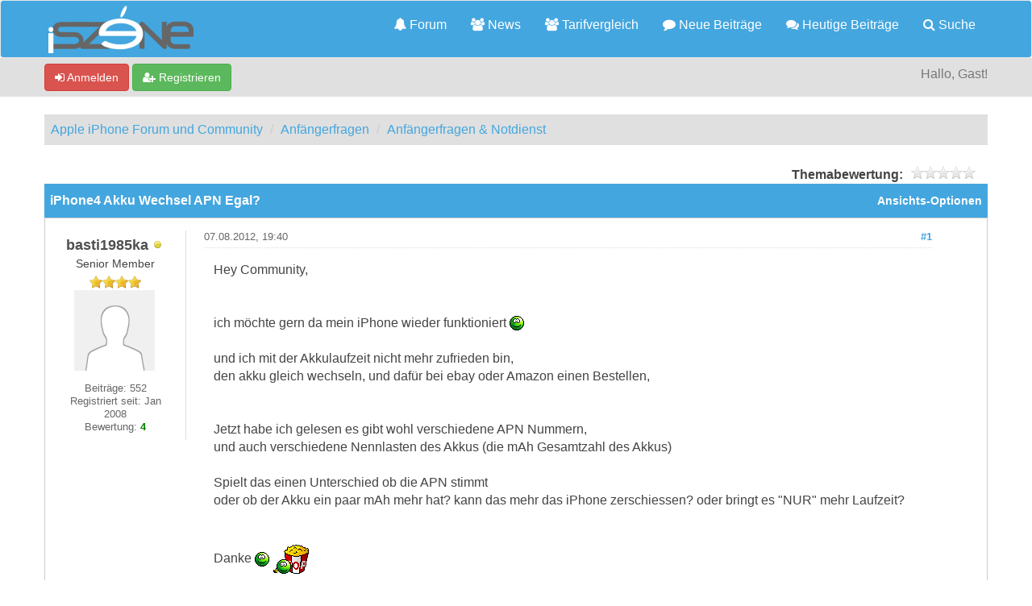

--- FILE ---
content_type: text/html; charset=UTF-8
request_url: https://iszene.com/thread-146144.html
body_size: 10916
content:
<!DOCTYPE html>
<html xml:lang="de" lang="de" xmlns="http://www.w3.org/1999/xhtml">
<head>
<title>iPhone4 Akku Wechsel APN Egal?</title>

<!-- Google Tag Manager -->
<script>(function(w,d,s,l,i){w[l]=w[l]||[];w[l].push({'gtm.start':
new Date().getTime(),event:'gtm.js'});var f=d.getElementsByTagName(s)[0],
j=d.createElement(s),dl=l!='dataLayer'?'&l='+l:'';j.async=true;j.src=
'https://www.googletagmanager.com/gtm.js?id='+i+dl;f.parentNode.insertBefore(j,f);
})(window,document,'script','dataLayer','GTM-MCNBT5P');</script>
<!-- End Google Tag Manager -->

<link rel="alternate" type="application/rss+xml" title="Letzte Themen (RSS 2.0)" href="https://iszene.com/syndication.php" />
<link rel="alternate" type="application/atom+xml" title="Letzte Themen (Atom 1.0)" href="https://iszene.com/syndication.php?type=atom1.0" />
<link rel="shortcut icon" href="/favicon.ico" />
<meta http-equiv="Content-Type" content="text/html; charset=UTF-8" />
<meta name="viewport" content="width=device-width, initial-scale=1" />


<meta name="visitor" content="yes">


<script type="text/javascript" src="https://iszene.com/jscripts/jquery.js?ver=1821"></script>
<script type="text/javascript" src="https://maxcdn.bootstrapcdn.com/bootstrap/3.3.7/js/bootstrap.min.js"></script>
<script type="text/javascript" src="https://iszene.com/jscripts/jquery.plugins.min.js?ver=1821"></script>
<script type="text/javascript" src="https://iszene.com/jscripts/general.js?ver=1821"></script>
<script type="text/javascript" src="https://iszene.com/jscripts/iscripts.js"></script> 

<link rel="stylesheet" href="https://maxcdn.bootstrapcdn.com/bootstrap/3.3.7/css/bootstrap.min.css" />
<link rel="stylesheet" href="https://maxcdn.bootstrapcdn.com/font-awesome/4.7.0/css/font-awesome.min.css" />

<link type="text/css" rel="stylesheet" href="https://iszene.com/cache/themes/theme79/global.min.css" />
<link type="text/css" rel="stylesheet" href="https://iszene.com/cache/themes/theme76/css3.min.css" />
<link type="text/css" rel="stylesheet" href="https://iszene.com/cache/themes/theme79/responsive.min.css" />
<link type="text/css" rel="stylesheet" href="https://iszene.com/cache/themes/theme76/star_ratings.min.css" />
<link type="text/css" rel="stylesheet" href="https://iszene.com/cache/themes/theme76/showthread.min.css" />
<link type="text/css" rel="stylesheet" href="https://iszene.com/cache/themes/theme79/iszene.min.css" />




<script type="text/javascript">
jQuery(document).on('click', '.panel-heading span.clickable', function(e){
    var jQuerythis = jQuery(this);
	if(!jQuerythis.hasClass('panel-collapsed')) {
		jQuerythis.parents('.panel').find('.panel-body').slideUp();
		jQuerythis.addClass('panel-collapsed');
		jQuerythis.find('i').removeClass('glyphicon-chevron-up').addClass('glyphicon-chevron-down');
	} else {
		jQuerythis.parents('.panel').find('.panel-body').slideDown();
		jQuerythis.removeClass('panel-collapsed');
		jQuerythis.find('i').removeClass('glyphicon-chevron-down').addClass('glyphicon-chevron-up');
	}
})
</script>




<script type="text/javascript">
	lang.unknown_error = "Ein unbekannter Fehler ist aufgetreten.";

	lang.select2_match = "Ein Ergebnis wurde gefunden, drücke die Eingabetaste um es auszuwählen.";
	lang.select2_matches = "{1} Ergebnisse wurden gefunden, benutze die Pfeiltasten zum Navigieren.";
	lang.select2_nomatches = "Keine Ergebnisse gefunden";
	lang.select2_inputtooshort_single = "Bitte gib ein oder mehrere Zeichen ein";
	lang.select2_inputtooshort_plural = "Bitte gib {1} oder mehr Zeichen ein";
	lang.select2_inputtoolong_single = "Bitte lösche ein Zeichen";
	lang.select2_inputtoolong_plural = "Bitte lösche {1} Zeichen";
	lang.select2_selectiontoobig_single = "Du kannst nur einen Eintrag auswählen";
	lang.select2_selectiontoobig_plural = "Du kannst nur {1} Einträge auswählen";
	lang.select2_loadmore = "Lade weitere Ergebnisse&hellip;";
	lang.select2_searching = "Suche&hellip;";
	
	var templates = {
		modal: '<div class=\"modal\">\
	<div style=\"overflow-y: auto; max-height: 400px;\">\
		<table border=\"0\" cellspacing=\"0\" cellpadding=\"5\" class=\"tborder\">\
			<tr>\
				<td class=\"thead\" colspan=\"2\"><strong>__message__</strong></td>\
			</tr>\
			<tr>\
				<td colspan=\"2\" class=\"trow1\">\
				<div style=\"text-align: center\" class=\"modal_buttons\">__buttons__</div></td>\
			</tr>\
		</table>\
	</div>\
</div>',
		modal_button: '<input type=\"submit\" class=\"button\" value=\"__title__\"/>&nbsp;'
	};
	
	var cookieSecureFlag = "0";
	var cookieDomain = ".iszene.com";
	var cookiePath = "/";
	var cookiePrefix = "";
	var deleteevent_confirm = "Möchtest Du dieses Ereignis wirklich löschen?";
	var removeattach_confirm = "Möchtest du die ausgewählten Anhänge wirklich löschen?";
	var loading_text = 'Lade.<br />Bitte warten&hellip;';
	var saving_changes = 'Änderungen werden gespeichert&hellip;';
	var use_xmlhttprequest = "1";
	var my_post_key = "4c804336279cd547774c1e3ed72e00da";
	var rootpath = "https://iszene.com";
	var imagepath = "https://iszene.com/images";
  	var yes_confirm = "Ja";
	var no_confirm = "Nein";
	var MyBBEditor = null;
	var spinner_image = "https://iszene.com/images/spinner.gif";
	var spinner = "<img src='" + spinner_image +"' alt='' />";
	var modal_zindex = 9999;
</script>

<script>
<!--
	var quickdelete_confirm = "Möchtest du diesen Beitrag wirklich löschen?";
	var quickrestore_confirm = "Möchtest du diesen Beitrag wirklich wiederherstellen?";
	var allowEditReason = "0";
	lang.save_changes = "Änderungen speichern";
	lang.cancel_edit = "Bearbeitung abbrechen";
	lang.quick_edit_update_error = "Beim Bearbeiten des Beitrags ist es zu einem Fehler gekommen:";
	lang.quick_reply_post_error = "Beim Absenden des Beitrags ist es zu einem Fehler gekommen:";
	lang.quick_delete_error = "Beim Löschen des Beitrags ist es zu einem Fehler gekommen:";
	lang.quick_delete_success = "Der Beitrag wurde erfolgreich gelöscht.";
	lang.quick_delete_thread_success = "Das Thema wurde erfolgreich gelöscht.";
	lang.quick_restore_error = "Beim Wiederherstellen des Beitrags ist es zu einem Fehler gekommen:";
	lang.quick_restore_success = "Der Beitrag wurde erfolgreich wiederhergestellt.";
	lang.editreason = "Bearbeitungsgrund";
// -->
</script>
<!-- jeditable (jquery) -->
<script src="https://iszene.com/jscripts/report.js?ver=1820"></script>
<script src="https://iszene.com/jscripts/jeditable/jeditable.min.js"></script>
<script src="https://iszene.com/jscripts/thread.js?ver=1822"></script>
<meta name="description" content="Hey Community, ich möchte gern da mein iPhone wieder funktioniert und ich mit der Akkulaufzeit nicht mehr zufrieden bin, den akku gleich wechseln, und" />
</head>
<body>
	
<!-- Google Tag Manager (noscript) -->
<noscript><iframe src="https://www.googletagmanager.com/ns.html?id=GTM-MCNBT5P"
height="0" width="0" style="display:none;visibility:hidden"></iframe></noscript>
<!-- End Google Tag Manager (noscript) -->

<header>
<div class="navbar navbar-default">
     <div class="container">
          <div class="navbar-header">
               <button type="button" class="navbar-toggle" data-toggle="collapse" data-target=".navbar-ex1-collapse" aria-label="">
               <span class="icon-bar"></span>
               <span class="icon-bar"></span>
               <span class="icon-bar"></span> 
               </button>
			  
			  <div class="navbar-header scaleimages">
				  <a class="" href="https://iszene.com/"><img src="/logo-lowres.png" /></a>
			  
			  </div>
          </div>
          <div class="collapse navbar-collapse navbar-ex1-collapse">
			  <ul class="nav navbar-nav navbar-right">
				  <li id="nav-portal"><a href="https://iszene.com/"><i class="fa fa-bell"></i> Forum</a></li>
               <li id="nav-forums"><a href="https://iszene.com/news/"><i class="fa fa-group"></i> News</a></li>
				  <li id="nav-forums"><a href="https://iszene.com/tarifvergleich.php"><i class="fa fa-group"></i> Tarifvergleich</a></li>
				<li><a href="https://iszene.com/search.php?action=getnew" title="Neue Beiträge ansehen"><i class="fa fa-comment"></i> Neue Beiträge</a></li>
            	<li><a href="https://iszene.com/search.php?action=getdaily" title="Heutige Beiträge ansehen"><i class="fa fa-comments"></i> Heutige Beiträge</a></li>
               <li id="nav-search"><a href="https://iszene.com/search.php"><i class="fa fa-search"></i> Suche</a></li>
				  
<!--<li class="dropdown">
          <a href="#" class="dropdown-toggle" data-toggle="dropdown" role="button" aria-expanded="false"><i class="fa fa-cubes"></i>  <span class="caret"></span></a>
          <ul class="dropdown-menu" role="menu">
			  <li id="nav-help"><a href="https://iszene.com/misc.php?action=help"><i class="fa fa-life-bouy"></i> Hilfe</a></li>
			  <li class="divider"></li>
			  <li id="nav-calendar"><a href="https://iszene.com/calendar.php"><i class="fa fa-calendar"></i> Kalender</a></li>
          </ul>
</li>--> 
</ul>
  
          </div>
     </div>
</div>
</header>


<div id="container">
	<a name="top" id="top"></a>
		<div id="header">
			<div id="panel">
				<div class="upper">
					<div class="container">

						
<span><a href="https://iszene.com/member.php?action=login" onclick="$('#quick_login').modal({ fadeDuration: 250, keepelement: true }); return false;" class="login btn btn-danger" style="color: #fff;"><i class="fa fa-sign-in"></i> Anmelden</a> <a href="https://iszene.com/member.php?action=register" class="register btn btn-success" style="color: #fff;"><i class="fa fa-user-plus"></i> Registrieren</a></span>

<span class="float_right hidden-xs">Hallo, Gast!</span>

<br class="clearfix" />
	

				<div class="modal" id="quick_login" style="display: none;">
					<form method="post" action="https://iszene.com/member.php">
						<input name="my_post_key" type="hidden" value="4c804336279cd547774c1e3ed72e00da" />
						<input name="action" type="hidden" value="do_login" />
						<input name="url" type="hidden" value="" />
						<input name="quick_login" type="hidden" value="1" />
						<table width="100%" cellspacing="0" cellpadding="0" border="0" class="tborder">
							<tr>
								<td class="thead" colspan="2"><strong>Login</strong></td>
							</tr>
							<tr>
								<td class="trow1" width="25%"><strong>Benutzername:</strong></td>
								<td class="trow1"><input name="quick_username" id="quick_login_username" type="text" value="" class="textbox initial_focus" /></td>
							</tr>
							<tr>
								<td class="trow2"><strong>Passwort:</strong></td>
								<td class="trow2">
									<input name="quick_password" id="quick_login_password" type="password" value="" class="textbox" /> <a href="https://iszene.com/member.php?action=lostpw" class="lost_password">Passwort vergessen?</a>
								</td>
							</tr>
							<tr>
								<td class="trow1">&nbsp;</td>
								<td class="trow1 remember_me">
									<input name="quick_remember" id="quick_login_remember" type="checkbox" value="yes" class="checkbox" checked="checked" />
									<label for="quick_login_remember">Merken</label>
								</td>
							</tr>
							<tr>
								<td class="trow2" colspan="2">
									<div align="center"><input name="submit" type="submit" class="button" value="Login" /></div>
								</td>
							</tr>
						</table>
					</form>
				</div>
				<script type="text/javascript">
					$("#quick_login input[name='url']").val($(location).attr('href'));
				</script>

					
					</div>
				</div>
			</div>
		</div>
</div>
<div id="menu">
    		<a href="https://iszene.com/search.php?action=getnew">Neue</a>
       		<a href="https://iszene.com/search.php?action=getdaily&days=10">Letzten</a>
       		<a href="https://iszene.com/news/">News</a>
			<a href="https://iszene.com/search.php">Suche</a>
	</div>
</div>

               
				   
                <main class="container">
				<br />
                 
<ol class="breadcrumb container">
<li><a href="https://iszene.com/index.php">Apple iPhone Forum und Community</a></li>

<li><a href="forum-51.html">Anfängerfragen</a></li>

<li><a href="forum-50-page-6.html">Anfängerfragen &amp; Notdienst</a></li>


</ol>

				
				
				
				<!---->
				
				
				<!-- BAM -->

<style>
	.bam_announcement.yellow {
		background: #FFF6BF;
		border: 1px solid #FFD324;
	}

	.bam_announcement.green {
		background: #D6ECA6;
		border: 1px solid #8DC93E;
	}

	.bam_announcement.blue {
		background: #ADCBE7;
		border: 1px solid #0F5C8E;
	}

	.bam_announcement.red {
		background: #FBE3E4;
		border: 1px solid #A5161A;
	}

	.bam_announcement {
		-moz-border-radius: 5px;
		-webkit-border-radius: 5px;
		border-radius: 5px; 
		text-align: center;
		margin: 10px auto;
		padding: 8px 12px;
		background: #EBEBEB;
		color: #000000;
		border: 1px solid #ADADAD;
	}

	.bam_date {
		color: #636161;
		font-size: 0.78em;
		margin-left: 6px;
	}	

	/* Insert Custom CSS Here */
</style>
<div class="bam_announcements"></div>
<!-- /BAM -->

	
	
	<div class="float_left">
		
	</div>
	<div class="float_right">
		
	</div>
	
<div style="margin-top: 6px; padding-right: 10px;" class="float_right">
		<script type="text/javascript">
		<!--
			lang.ratings_update_error = "";
		// -->
		</script>
		<script type="text/javascript" src="https://iszene.com/jscripts/rating.js?ver=1821"></script>
		<div class="inline_rating">
			<strong class="float_left" style="padding-right: 10px;">Themabewertung:</strong>
			<ul class="star_rating star_rating_notrated" id="rating_thread_146144">
				<li style="width: 0%" class="current_rating" id="current_rating_146144">0 Bewertung(en) - 0 im Durchschnitt</li>
				<li><a class="one_star" title="1 Stern von 5" href="./ratethread.php?tid=146144&amp;rating=1&amp;my_post_key=4c804336279cd547774c1e3ed72e00da">1</a></li>
				<li><a class="two_stars" title="2 Sterne von 5" href="./ratethread.php?tid=146144&amp;rating=2&amp;my_post_key=4c804336279cd547774c1e3ed72e00da">2</a></li>
				<li><a class="three_stars" title="3 Sterne von 5" href="./ratethread.php?tid=146144&amp;rating=3&amp;my_post_key=4c804336279cd547774c1e3ed72e00da">3</a></li>
				<li><a class="four_stars" title="4 Sterne von 5" href="./ratethread.php?tid=146144&amp;rating=4&amp;my_post_key=4c804336279cd547774c1e3ed72e00da">4</a></li>
				<li><a class="five_stars" title="5 Sterne von 5" href="./ratethread.php?tid=146144&amp;rating=5&amp;my_post_key=4c804336279cd547774c1e3ed72e00da">5</a></li>
			</ul>
		</div>
</div>
<br class="clear" />
	<div class="tborder tfixed clear">
		<div class="thead">
				<div class="float_right">
					<span class="smalltext"><a href="javascript:void(0)" id="thread_modes">Ansichts-Optionen</a></span>
				</div>
				
					iPhone4 Akku Wechsel APN Egal?
			</div>
	</div>
<div id="posts_container">
	<div id="posts">
		

<a id="pid1499875"></a>
<div class="post classic " style="" id="post_1499875">
<div class="post_author scaleimages">
	<div class="author_information">
			<strong><span class="largetext"><a href="https://iszene.com/user-4802.html"><span style="color: #4F4F4F;">basti1985ka</span></a></span></strong> 
<span class="online_status status_offline" title="Offline"></span>
<br />
			<span class="smalltext">
				Senior Member<br />
				<span class="postbit_userstars"><img src="images/iszene/star.gif" alt="*" /><img src="images/iszene/star.gif" alt="*" /><img src="images/iszene/star.gif" alt="*" /><img src="images/iszene/star.gif" alt="*" /><br /></span>
				
			</span>
	</div>
	
<div class="postbit_avatar author_avatar"><a href="user-4802.html"><img src="https://iszene.com/images/default_avatar.png" alt="" width="100" height="100" /></a></div>

	<div class="author_statistics">
		
	Beiträge: 552<br />
	Registriert seit: Jan 2008
	
<br />Bewertung: 
<a href="reputation.php?uid=4802"><strong class="reputation_positive">4</strong></a>

<br />

	</div>
</div>
<div class="post_content">
	<div class="post_head">
		
<div class="float_right" style="vertical-align: top">
<strong><a href="thread-146144-post-1499875.html#pid1499875" title="iPhone4 Akku Wechsel APN Egal?">#1</a></strong>

</div>

		
		<h1 aria-label="Beitrag 1 von basti1985ka" style="display:inline;font-size:9px;"><!-- helps navigation for screen readers --></h1>
		<span class="post_date">07.08.2012, 19:40 <span class="post_edit" id="edited_by_1499875"></span></span>
	
	</div>
	<div class="post_body scaleimages" id="pid_1499875">
		Hey Community,<br />
<br />
<br />
ich möchte gern da mein iPhone wieder funktioniert <img src="https://iszene.com/images/smilies/smilenew.gif" alt="Smiley" title="Smiley" class="smilie smilie_76" /><br />
<br />
und ich mit der Akkulaufzeit nicht mehr zufrieden bin,<br />
den akku gleich wechseln, und dafür bei ebay oder Amazon einen Bestellen,<br />
<br />
<br />
Jetzt habe ich gelesen es gibt wohl verschiedene APN Nummern,<br />
und auch verschiedene Nennlasten des Akkus  (die mAh Gesamtzahl des Akkus)<br />
<br />
Spielt das einen Unterschied ob die APN stimmt<br />
oder ob der Akku ein paar mAh mehr hat? kann das mehr das iPhone zerschiessen? oder bringt es "NUR" mehr Laufzeit?<br />
<br />
<br />
Danke <img src="https://iszene.com/images/smilies/smilenew.gif" alt="Smiley" title="Smiley" class="smilie smilie_76" /> <img src="https://iszene.com/images/smilies/popcorn.gif" alt="Popcorn" title="Popcorn" class="smilie smilie_24" />
	</div>
	
	
	<div class="post_meta" id="post_meta_1499875">
		
	</div>
</div>
<div class="post_controls">
	<div class="postbit_buttons author_buttons float_left">
		
<a href="search.php?action=finduser&amp;uid=4802" title="Alle Beiträge dieses Benutzers finden" class="postbit_find"><span>Suchen</span></a>

	</div>
	<div class="postbit_buttons post_management_buttons float_right" style="float: right;">
		<a class="postbit_at postbit_mirage" id="button0" href="javascript:quickinsert('quick_reply_form','[URL=//iszene.com/thread-146144-post-1499875.html#pid1499875]@basti1985ka[/URL] ', '');"><span></span></a>
		
<a href="newreply.php?tid=146144&amp;replyto=1499875" title="Diese Nachricht in einer Antwort zitieren" class="postbit_quote postbit_mirage"><span>Zitieren</span></a>

	</div>
</div>
</div>


<a id="pid1499877"></a>
<div class="post classic " style="" id="post_1499877">
<div class="post_author scaleimages">
	<div class="author_information">
			<strong><span class="largetext"><a href="https://iszene.com/user-96229.html"><span style="color: #4F4F4F;">Hulk Holger</span></a></span></strong> 
<span class="online_status status_offline" title="Offline"></span>
<br />
			<span class="smalltext">
				Honorary Member<br />
				<span class="postbit_userstars"><img src="images/iszene/star.png" alt="*" /><img src="images/iszene/star.png" alt="*" /><img src="images/iszene/star.png" alt="*" /><img src="images/iszene/star.png" alt="*" /><img src="images/iszene/star.png" alt="*" /><br /></span>
				
			</span>
	</div>
	
<div class="postbit_avatar author_avatar"><a href="user-96229.html"><img src="https://iszene.com/uploads/avatars/avatar_96229.png?dateline=1452840119" alt="" width="70" height="70" /></a></div>

	<div class="author_statistics">
		
	Beiträge: 10.278<br />
	Registriert seit: Nov 2010
	
<br />Bewertung: 
<a href="reputation.php?uid=96229"><strong class="reputation_positive">236</strong></a>

<br />

	</div>
</div>
<div class="post_content">
	<div class="post_head">
		
<div class="float_right" style="vertical-align: top">
<strong><a href="thread-146144-post-1499877.html#pid1499877" title="RE: iPhone4 Akku Wechsel APN Egal?">#2</a></strong>

</div>

		
		<h1 aria-label="Beitrag 2 von Hulk Holger" style="display:inline;font-size:9px;"><!-- helps navigation for screen readers --></h1>
		<span class="post_date">07.08.2012, 19:42 <span class="post_edit" id="edited_by_1499877"></span></span>
	
	</div>
	<div class="post_body scaleimages" id="pid_1499877">
		Sicher das es APN Nummern sind? APN kenn ich nur als "Access Point Name", also den Zugangspunkt um mobil im Internet surfen zu können.
	</div>
	
	
	<div class="post_meta" id="post_meta_1499877">
		
	</div>
</div>
<div class="post_controls">
	<div class="postbit_buttons author_buttons float_left">
		
<a href="search.php?action=finduser&amp;uid=96229" title="Alle Beiträge dieses Benutzers finden" class="postbit_find"><span>Suchen</span></a>

	</div>
	<div class="postbit_buttons post_management_buttons float_right" style="float: right;">
		<a class="postbit_at postbit_mirage" id="button0" href="javascript:quickinsert('quick_reply_form','[URL=//iszene.com/thread-146144-post-1499877.html#pid1499877]@Hulk Holger[/URL] ', '');"><span></span></a>
		
<a href="newreply.php?tid=146144&amp;replyto=1499877" title="Diese Nachricht in einer Antwort zitieren" class="postbit_quote postbit_mirage"><span>Zitieren</span></a>

	</div>
</div>
</div>


<a id="pid1499889"></a>
<div class="post classic " style="" id="post_1499889">
<div class="post_author scaleimages">
	<div class="author_information">
			<strong><span class="largetext"><a href="https://iszene.com/user-4802.html"><span style="color: #4F4F4F;">basti1985ka</span></a></span></strong> 
<span class="online_status status_offline" title="Offline"></span>
<br />
			<span class="smalltext">
				Senior Member<br />
				<span class="postbit_userstars"><img src="images/iszene/star.gif" alt="*" /><img src="images/iszene/star.gif" alt="*" /><img src="images/iszene/star.gif" alt="*" /><img src="images/iszene/star.gif" alt="*" /><br /></span>
				
			</span>
	</div>
	
<div class="postbit_avatar author_avatar"><a href="user-4802.html"><img src="https://iszene.com/images/default_avatar.png" alt="" width="100" height="100" /></a></div>

	<div class="author_statistics">
		
	Beiträge: 552<br />
	Registriert seit: Jan 2008
	
<br />Bewertung: 
<a href="reputation.php?uid=4802"><strong class="reputation_positive">4</strong></a>

<br />

	</div>
</div>
<div class="post_content">
	<div class="post_head">
		
<div class="float_right" style="vertical-align: top">
<strong><a href="thread-146144-post-1499889.html#pid1499889" title="RE: iPhone4 Akku Wechsel APN Egal?">#3</a></strong>

</div>

		
		<h1 aria-label="Beitrag 3 von basti1985ka" style="display:inline;font-size:9px;"><!-- helps navigation for screen readers --></h1>
		<span class="post_date">07.08.2012, 19:56 <span class="post_edit" id="edited_by_1499889"></span></span>
	
	</div>
	<div class="post_body scaleimages" id="pid_1499889">
		Ja ich bin mir mit der Abkürzung APN sicher <br />
Google gab verschiedene Ergebnisse<br />
<br />
Die einen Sagen die APN muss stimmen die anderen APN ist egal...<br />
<br />
<br />
und wie schauts mit der Kapazität aus?
	</div>
	
	
	<div class="post_meta" id="post_meta_1499889">
		
	</div>
</div>
<div class="post_controls">
	<div class="postbit_buttons author_buttons float_left">
		
<a href="search.php?action=finduser&amp;uid=4802" title="Alle Beiträge dieses Benutzers finden" class="postbit_find"><span>Suchen</span></a>

	</div>
	<div class="postbit_buttons post_management_buttons float_right" style="float: right;">
		<a class="postbit_at postbit_mirage" id="button0" href="javascript:quickinsert('quick_reply_form','[URL=//iszene.com/thread-146144-post-1499889.html#pid1499889]@basti1985ka[/URL] ', '');"><span></span></a>
		
<a href="newreply.php?tid=146144&amp;replyto=1499889" title="Diese Nachricht in einer Antwort zitieren" class="postbit_quote postbit_mirage"><span>Zitieren</span></a>

	</div>
</div>
</div>


<a id="pid1499894"></a>
<div class="post classic " style="" id="post_1499894">
<div class="post_author scaleimages">
	<div class="author_information">
			<strong><span class="largetext"><a href="https://iszene.com/user-53543.html"><span style="color: #FFADF2">Temgesic</span></a></span></strong> 
<span class="online_status status_offline" title="Offline"></span>
<br />
			<span class="smalltext">
				Banned<br />
				<span class="postbit_userstars"></span>
				
			</span>
	</div>
	
<div class="postbit_avatar author_avatar"><a href="user-53543.html"><img src="https://iszene.com/images/default_avatar.png" alt="" width="100" height="100" /></a></div>

	<div class="author_statistics">
		
	Beiträge: 7.267<br />
	Registriert seit: Jun 2009
	<br />

	</div>
</div>
<div class="post_content">
	<div class="post_head">
		
<div class="float_right" style="vertical-align: top">
<strong><a href="thread-146144-post-1499894.html#pid1499894" title="RE: iPhone4 Akku Wechsel APN Egal?">#4</a></strong>

</div>

		
		<h1 aria-label="Beitrag 4 von Temgesic" style="display:inline;font-size:9px;"><!-- helps navigation for screen readers --></h1>
		<span class="post_date">07.08.2012, 20:00 <span class="post_edit" id="edited_by_1499894"></span></span>
	
	</div>
	<div class="post_body scaleimages" id="pid_1499894">
		Wenn die nicht mehr passt, ist die Anzeige von der Batterie halt falsch. Aber da es keine originalen Akkus im Internet gibt (ich wüsste keine Quelle, wo es originale Akkus gibt-WIRKLICH originale!) und was ich bisher mitbekommen habe, ist die Leistung von all den Zweitakkus die man erwerben kann, egal ob mehr oder gleich viel Leistung, eher schlechter .. also ich glaube kaum, dass du dir eine Freude machst!
	</div>
	
	
	<div class="post_meta" id="post_meta_1499894">
		
	</div>
</div>
<div class="post_controls">
	<div class="postbit_buttons author_buttons float_left">
		
<a href="search.php?action=finduser&amp;uid=53543" title="Alle Beiträge dieses Benutzers finden" class="postbit_find"><span>Suchen</span></a>

	</div>
	<div class="postbit_buttons post_management_buttons float_right" style="float: right;">
		<a class="postbit_at postbit_mirage" id="button0" href="javascript:quickinsert('quick_reply_form','[URL=//iszene.com/thread-146144-post-1499894.html#pid1499894]@Temgesic[/URL] ', '');"><span></span></a>
		
<a href="newreply.php?tid=146144&amp;replyto=1499894" title="Diese Nachricht in einer Antwort zitieren" class="postbit_quote postbit_mirage"><span>Zitieren</span></a>

	</div>
</div>
</div>


<a id="pid1512500"></a>
<div class="post classic " style="" id="post_1512500">
<div class="post_author scaleimages">
	<div class="author_information">
			<strong><span class="largetext"><a href="https://iszene.com/user-143729.html"><span style="color: #4F4F4F;">gaendalf</span></a></span></strong> 
<span class="online_status status_offline" title="Offline"></span>
<br />
			<span class="smalltext">
				Junior Member<br />
				<span class="postbit_userstars"><img src="images/iszene/star.gif" alt="*" /><img src="images/iszene/star.gif" alt="*" /><br /></span>
				
			</span>
	</div>
	
<div class="postbit_avatar author_avatar"><a href="user-143729.html"><img src="https://iszene.com/images/default_avatar.png" alt="" width="100" height="100" /></a></div>

	<div class="author_statistics">
		
	Beiträge: 14<br />
	Registriert seit: Aug 2012
	
<br />Bewertung: 
<a href="reputation.php?uid=143729"><strong class="reputation_neutral">0</strong></a>

<br />

	</div>
</div>
<div class="post_content">
	<div class="post_head">
		
<div class="float_right" style="vertical-align: top">
<strong><a href="thread-146144-post-1512500.html#pid1512500" title="RE: iPhone4 Akku Wechsel APN Egal?">#5</a></strong>

</div>

		
		<h1 aria-label="Beitrag 5 von gaendalf" style="display:inline;font-size:9px;"><!-- helps navigation for screen readers --></h1>
		<span class="post_date">07.09.2012, 22:13 <span class="post_edit" id="edited_by_1512500"></span></span>
	
	</div>
	<div class="post_body scaleimages" id="pid_1512500">
		Hi there,<br />
das mach mir auch Sorgen ich habe im meinem 4 -er einen akku mit Bezeichnung:Iphone 4 (APN): 616-0520(VPN): GB-S10-423482-0100<br />
ich habe nach 515-0520 gesucht bei einem gefunden und es war... 0513<br />
ich habe den<br />
trotzdem eibgebaut,weil der alte Akku hat den Geist aufgegeben.<br />
Folge : das Iphone , wenn ich lange nichts mache fährt von selbst herunter und bleibt da.. die Ursache finde ich nicht, jn system log ist nichts besonderes zu finden. ich glaube , dass der akku dafür Verantwortung trägt.<br />
Was hält Ihr davon ??<br />
gruss gaendalf.
	</div>
	
	
	<div class="post_meta" id="post_meta_1512500">
		
	</div>
</div>
<div class="post_controls">
	<div class="postbit_buttons author_buttons float_left">
		
<a href="search.php?action=finduser&amp;uid=143729" title="Alle Beiträge dieses Benutzers finden" class="postbit_find"><span>Suchen</span></a>

	</div>
	<div class="postbit_buttons post_management_buttons float_right" style="float: right;">
		<a class="postbit_at postbit_mirage" id="button0" href="javascript:quickinsert('quick_reply_form','[URL=//iszene.com/thread-146144-post-1512500.html#pid1512500]@gaendalf[/URL] ', '');"><span></span></a>
		
<a href="newreply.php?tid=146144&amp;replyto=1512500" title="Diese Nachricht in einer Antwort zitieren" class="postbit_quote postbit_mirage"><span>Zitieren</span></a>

	</div>
</div>
</div>


<a id="pid1512528"></a>
<div class="post classic " style="" id="post_1512528">
<div class="post_author scaleimages">
	<div class="author_information">
			<strong><span class="largetext"><a href="https://iszene.com/user-54417.html"><span style="color: #4F4F4F;">Outlaw</span></a></span></strong> 
<span class="online_status status_offline" title="Offline"></span>
<br />
			<span class="smalltext">
				Posting Freak<br />
				<span class="postbit_userstars"><img src="images/iszene/star.gif" alt="*" /><img src="images/iszene/star.gif" alt="*" /><img src="images/iszene/star.gif" alt="*" /><img src="images/iszene/star.gif" alt="*" /><img src="images/iszene/star.gif" alt="*" /><br /></span>
				
			</span>
	</div>
	
<div class="postbit_avatar author_avatar"><a href="user-54417.html"><img src="https://iszene.com/images/default_avatar.png" alt="" width="100" height="100" /></a></div>

	<div class="author_statistics">
		
	Beiträge: 8.632<br />
	Registriert seit: Jun 2009
	
<br />Bewertung: 
<a href="reputation.php?uid=54417"><strong class="reputation_positive">196</strong></a>

<br />

	</div>
</div>
<div class="post_content">
	<div class="post_head">
		
<div class="float_right" style="vertical-align: top">
<strong><a href="thread-146144-post-1512528.html#pid1512528" title="RE: iPhone4 Akku Wechsel APN Egal?">#6</a></strong>

</div>

		
		<h1 aria-label="Beitrag 6 von Outlaw" style="display:inline;font-size:9px;"><!-- helps navigation for screen readers --></h1>
		<span class="post_date">07.09.2012, 23:50 <span class="post_edit" id="edited_by_1512528"></span></span>
	
	</div>
	<div class="post_body scaleimages" id="pid_1512528">
		APN = Article Product Number<br />
<br />
.... frei geraten ....
	</div>
	
	
	<div class="post_meta" id="post_meta_1512528">
		
	</div>
</div>
<div class="post_controls">
	<div class="postbit_buttons author_buttons float_left">
		
<a href="search.php?action=finduser&amp;uid=54417" title="Alle Beiträge dieses Benutzers finden" class="postbit_find"><span>Suchen</span></a>

	</div>
	<div class="postbit_buttons post_management_buttons float_right" style="float: right;">
		<a class="postbit_at postbit_mirage" id="button0" href="javascript:quickinsert('quick_reply_form','[URL=//iszene.com/thread-146144-post-1512528.html#pid1512528]@Outlaw[/URL] ', '');"><span></span></a>
		
<a href="newreply.php?tid=146144&amp;replyto=1512528" title="Diese Nachricht in einer Antwort zitieren" class="postbit_quote postbit_mirage"><span>Zitieren</span></a>

	</div>
</div>
</div>


<a id="pid1610774"></a>
<div class="post classic " style="" id="post_1610774">
<div class="post_author scaleimages">
	<div class="author_information">
			<strong><span class="largetext"><a href="https://iszene.com/user-100715.html"><span style="color: #4F4F4F;">mastroi</span></a></span></strong> 
<span class="online_status status_offline" title="Offline"></span>
<br />
			<span class="smalltext">
				Member<br />
				<span class="postbit_userstars"><img src="images/iszene/star.gif" alt="*" /><img src="images/iszene/star.gif" alt="*" /><img src="images/iszene/star.gif" alt="*" /><br /></span>
				
			</span>
	</div>
	
<div class="postbit_avatar author_avatar"><a href="user-100715.html"><img src="https://iszene.com/uploads/avatars/avatar_100715.jpg?dateline=1294583449" alt="" width="100" height="75" /></a></div>

	<div class="author_statistics">
		
	Beiträge: 51<br />
	Registriert seit: Dec 2010
	
<br />Bewertung: 
<a href="reputation.php?uid=100715"><strong class="reputation_positive">5</strong></a>

<br />

	</div>
</div>
<div class="post_content">
	<div class="post_head">
		
<div class="float_right" style="vertical-align: top">
<strong><a href="thread-146144-post-1610774.html#pid1610774" title="RE: iPhone4 Akku Wechsel APN Egal?">#7</a></strong>

</div>

		
		<h1 aria-label="Beitrag 7 von mastroi" style="display:inline;font-size:9px;"><!-- helps navigation for screen readers --></h1>
		<span class="post_date">21.12.2012, 20:04 <span class="post_edit" id="edited_by_1610774"></span></span>
	
	</div>
	<div class="post_body scaleimages" id="pid_1610774">
		<blockquote class="mycode_quote"><cite><span> (07.09.2012, 22:13)</span>gaendalf schrieb: <a href="https://iszene.com/post-1512500.html#pid1512500" class="quick_jump">&nbsp;</a></cite>Hi there,<br />
das mach mir auch Sorgen ich habe im meinem 4 -er einen akku mit Bezeichnung:Iphone 4 (APN): 616-0520(VPN): GB-S10-423482-0100<br />
ich habe nach 515-0520 gesucht bei einem gefunden und es war... 0513<br />
ich habe den<br />
trotzdem eibgebaut,weil der alte Akku hat den Geist aufgegeben.<br />
Folge : das Iphone , wenn ich lange nichts mache fährt von selbst herunter und bleibt da.. die Ursache finde ich nicht, jn system log ist nichts besonderes zu finden. ich glaube , dass der akku dafür Verantwortung trägt.<br />
Was hält Ihr davon ??<br />
gruss gaendalf.</blockquote><br />
Ist auch bei mir so! Die APN ist ausschlaggebend dafür. Es muss die gleiche sein, leider!
	</div>
	
	
	<div class="post_meta" id="post_meta_1610774">
		
	</div>
</div>
<div class="post_controls">
	<div class="postbit_buttons author_buttons float_left">
		
<a href="search.php?action=finduser&amp;uid=100715" title="Alle Beiträge dieses Benutzers finden" class="postbit_find"><span>Suchen</span></a>

	</div>
	<div class="postbit_buttons post_management_buttons float_right" style="float: right;">
		<a class="postbit_at postbit_mirage" id="button0" href="javascript:quickinsert('quick_reply_form','[URL=//iszene.com/thread-146144-post-1610774.html#pid1610774]@mastroi[/URL] ', '');"><span></span></a>
		
<a href="newreply.php?tid=146144&amp;replyto=1610774" title="Diese Nachricht in einer Antwort zitieren" class="postbit_quote postbit_mirage"><span>Zitieren</span></a>

	</div>
</div>
</div>


<a id="pid1610813"></a>
<div class="post classic " style="" id="post_1610813">
<div class="post_author scaleimages">
	<div class="author_information">
			<strong><span class="largetext"><a href="https://iszene.com/user-138711.html"><span style="color: #4F4F4F;">.FaZe™</span></a></span></strong> 
<span class="online_status status_offline" title="Offline"></span>
<br />
			<span class="smalltext">
				Posting Freak<br />
				<span class="postbit_userstars"><img src="images/iszene/star.gif" alt="*" /><img src="images/iszene/star.gif" alt="*" /><img src="images/iszene/star.gif" alt="*" /><img src="images/iszene/star.gif" alt="*" /><img src="images/iszene/star.gif" alt="*" /><br /></span>
				
			</span>
	</div>
	
<div class="postbit_avatar author_avatar"><a href="user-138711.html"><img src="https://i.epvpimg.com/Wbmah.png?dateline=1388505402" alt="" width="100" height="100" /></a></div>

	<div class="author_statistics">
		
	Beiträge: 1.062<br />
	Registriert seit: Apr 2012
	
<br />Bewertung: 
<a href="reputation.php?uid=138711"><strong class="reputation_positive">20</strong></a>

<br />

	</div>
</div>
<div class="post_content">
	<div class="post_head">
		
<div class="float_right" style="vertical-align: top">
<strong><a href="thread-146144-post-1610813.html#pid1610813" title="RE: iPhone4 Akku Wechsel APN Egal?">#8</a></strong>

</div>

		
		<h1 aria-label="Beitrag 8 von .FaZe™" style="display:inline;font-size:9px;"><!-- helps navigation for screen readers --></h1>
		<span class="post_date">21.12.2012, 21:08 <span class="post_edit" id="edited_by_1610813"></span></span>
	
	</div>
	<div class="post_body scaleimages" id="pid_1610813">
		Ich habe mir einfach einen bei ebay für 7€ bestellt. Werkzeug war dabei, zwar kein hochwertiges, aber um 3 Schrauen zu lösen völlig ausreichend.<br />
<br />
Die Akkulaufzeit ist gut und entspricht meines Erachtens der Leistung eines Originalakkus.
	</div>
	
	
	<div class="post_meta" id="post_meta_1610813">
		
	</div>
</div>
<div class="post_controls">
	<div class="postbit_buttons author_buttons float_left">
		
<a href="search.php?action=finduser&amp;uid=138711" title="Alle Beiträge dieses Benutzers finden" class="postbit_find"><span>Suchen</span></a>

	</div>
	<div class="postbit_buttons post_management_buttons float_right" style="float: right;">
		<a class="postbit_at postbit_mirage" id="button0" href="javascript:quickinsert('quick_reply_form','[URL=//iszene.com/thread-146144-post-1610813.html#pid1610813]@.FaZe™[/URL] ', '');"><span></span></a>
		
<a href="newreply.php?tid=146144&amp;replyto=1610813" title="Diese Nachricht in einer Antwort zitieren" class="postbit_quote postbit_mirage"><span>Zitieren</span></a>

	</div>
</div>
</div>


<a id="pid2265847"></a>
<div class="post classic " style="" id="post_2265847">
<div class="post_author scaleimages">
	<div class="author_information">
			<strong><span class="largetext"><a href="https://iszene.com/user-110990.html"><span style="color: #4F4F4F">Adem87</span></a></span></strong> 
<span class="online_status status_offline" title="Offline"></span>
<br />
			<span class="smalltext">
				Newbie<br />
				<span class="postbit_userstars"><img src="images/iszene/star.gif" alt="*" /><br /></span>
				
			</span>
	</div>
	
<div class="postbit_avatar author_avatar"><a href="user-110990.html"><img src="https://iszene.com/images/default_avatar.png" alt="" width="100" height="100" /></a></div>

	<div class="author_statistics">
		
	Beiträge: 3<br />
	Registriert seit: May 2011
	
<br />Bewertung: 
<a href="reputation.php?uid=110990"><strong class="reputation_neutral">0</strong></a>

<br />

	</div>
</div>
<div class="post_content">
	<div class="post_head">
		
<div class="float_right" style="vertical-align: top">
<strong><a href="thread-146144-post-2265847.html#pid2265847" title="RE: iPhone4 Akku Wechsel APN Egal?">#9</a></strong>

</div>

		
		<h1 aria-label="Beitrag 9 von Adem87" style="display:inline;font-size:9px;"><!-- helps navigation for screen readers --></h1>
		<span class="post_date">25.01.2017, 01:06 <span class="post_edit" id="edited_by_2265847"></span></span>
	
	</div>
	<div class="post_body scaleimages" id="pid_2265847">
		<blockquote class="mycode_quote"><cite><span> (07.09.2012, 23:50)</span>Outlaw schrieb: <a href="https://iszene.com/post-1512528.html#pid1512528" class="quick_jump">&nbsp;</a></cite>APN = Article Product Number<br />
<br />
.... frei geraten ....</blockquote><br />
Fast richtig. Apple Product Number.
	</div>
	
	
	<div class="post_meta" id="post_meta_2265847">
		
	</div>
</div>
<div class="post_controls">
	<div class="postbit_buttons author_buttons float_left">
		
<a href="search.php?action=finduser&amp;uid=110990" title="Alle Beiträge dieses Benutzers finden" class="postbit_find"><span>Suchen</span></a>

	</div>
	<div class="postbit_buttons post_management_buttons float_right" style="float: right;">
		<a class="postbit_at postbit_mirage" id="button0" href="javascript:quickinsert('quick_reply_form','[URL=//iszene.com/thread-146144-post-2265847.html#pid2265847]@Adem87[/URL] ', '');"><span></span></a>
		
<a href="newreply.php?tid=146144&amp;replyto=2265847" title="Diese Nachricht in einer Antwort zitieren" class="postbit_quote postbit_mirage"><span>Zitieren</span></a>

	</div>
</div>
</div>


<a id="pid2265851"></a>
<div class="post classic " style="" id="post_2265851">
<div class="post_author scaleimages">
	<div class="author_information">
			<strong><span class="largetext"><a href="https://iszene.com/user-136734.html"><span style="color: #4F4F4F;">Darius</span></a></span></strong> 
<span class="online_status status_offline" title="Offline"></span>
<br />
			<span class="smalltext">
				Honorary Member<br />
				<span class="postbit_userstars"><img src="images/iszene/star.gif" alt="*" /><img src="images/iszene/star.gif" alt="*" /><img src="images/iszene/star.gif" alt="*" /><img src="images/iszene/star.gif" alt="*" /><img src="images/iszene/star.gif" alt="*" /><br /></span>
				
			</span>
	</div>
	
<div class="postbit_avatar author_avatar"><a href="user-136734.html"><img src="https://iszene.com/uploads/avatars/avatar_136734.jpeg?dateline=1688897754" alt="" width="57" height="100" /></a></div>

	<div class="author_statistics">
		
	Beiträge: 13.159<br />
	Registriert seit: Mar 2012
	
<br />Bewertung: 
<a href="reputation.php?uid=136734"><strong class="reputation_positive">366</strong></a>

<br />

	</div>
</div>
<div class="post_content">
	<div class="post_head">
		
<div class="float_right" style="vertical-align: top">
<strong><a href="thread-146144-post-2265851.html#pid2265851" title="RE: iPhone4 Akku Wechsel APN Egal?">#10</a></strong>

</div>

		
		<h1 aria-label="Beitrag 10 von Darius" style="display:inline;font-size:9px;"><!-- helps navigation for screen readers --></h1>
		<span class="post_date">25.01.2017, 01:53 <span class="post_edit" id="edited_by_2265851"></span></span>
	
	</div>
	<div class="post_body scaleimages" id="pid_2265851">
		<a href="https://iszene.com/thread-146144-post-2265847.html#pid2265847" target="_blank" rel="noopener" class="mycode_url">@Adem87</a> Nichts für ungut, aber hast du auf das Datum vom letzten Beitrag geschaut? ?
	</div>
	
	
<div class="postbit_signature signature scaleimages">
<hr />E = mc²
</div>

	<div class="post_meta" id="post_meta_2265851">
		
	</div>
</div>
<div class="post_controls">
	<div class="postbit_buttons author_buttons float_left">
		
<a href="search.php?action=finduser&amp;uid=136734" title="Alle Beiträge dieses Benutzers finden" class="postbit_find"><span>Suchen</span></a>

	</div>
	<div class="postbit_buttons post_management_buttons float_right" style="float: right;">
		<a class="postbit_at postbit_mirage" id="button0" href="javascript:quickinsert('quick_reply_form','[URL=//iszene.com/thread-146144-post-2265851.html#pid2265851]@Darius[/URL] ', '');"><span></span></a>
		
<a href="newreply.php?tid=146144&amp;replyto=2265851" title="Diese Nachricht in einer Antwort zitieren" class="postbit_quote postbit_mirage"><span>Zitieren</span></a>

	</div>
</div>
</div>


<a id="pid2443074"></a>
<div class="post classic " style="" id="post_2443074">
<div class="post_author scaleimages">
	<div class="author_information">
			<strong><span class="largetext"><a href="https://iszene.com/user-110990.html"><span style="color: #4F4F4F">Adem87</span></a></span></strong> 
<span class="online_status status_offline" title="Offline"></span>
<br />
			<span class="smalltext">
				Newbie<br />
				<span class="postbit_userstars"><img src="images/iszene/star.gif" alt="*" /><br /></span>
				
			</span>
	</div>
	
<div class="postbit_avatar author_avatar"><a href="user-110990.html"><img src="https://iszene.com/images/default_avatar.png" alt="" width="100" height="100" /></a></div>

	<div class="author_statistics">
		
	Beiträge: 3<br />
	Registriert seit: May 2011
	
<br />Bewertung: 
<a href="reputation.php?uid=110990"><strong class="reputation_neutral">0</strong></a>

<br />

	</div>
</div>
<div class="post_content">
	<div class="post_head">
		
<div class="float_right" style="vertical-align: top">
<strong><a href="thread-146144-post-2443074.html#pid2443074" title="RE: iPhone4 Akku Wechsel APN Egal?">#11</a></strong>

</div>

		
		<h1 aria-label="Beitrag 11 von Adem87" style="display:inline;font-size:9px;"><!-- helps navigation for screen readers --></h1>
		<span class="post_date">24.02.2022, 02:38 <span class="post_edit" id="edited_by_2443074"></span></span>
	
	</div>
	<div class="post_body scaleimages" id="pid_2443074">
		<blockquote class="mycode_quote"><cite><span> (25.01.2017, 01:53)</span>Darius schrieb: <a href="https://iszene.com/post-2265851.html#pid2265851" class="quick_jump">&nbsp;</a></cite><a href="https://iszene.com/thread-146144-post-2265847.html#pid2265847" target="_blank" rel="noopener" class="mycode_url">@Adem87</a> Nichts für ungut, aber hast du auf das Datum vom letzten Beitrag geschaut? ?</blockquote>Nö, wo ist das Problem?
	</div>
	
	
	<div class="post_meta" id="post_meta_2443074">
		
	</div>
</div>
<div class="post_controls">
	<div class="postbit_buttons author_buttons float_left">
		
<a href="search.php?action=finduser&amp;uid=110990" title="Alle Beiträge dieses Benutzers finden" class="postbit_find"><span>Suchen</span></a>

	</div>
	<div class="postbit_buttons post_management_buttons float_right" style="float: right;">
		<a class="postbit_at postbit_mirage" id="button0" href="javascript:quickinsert('quick_reply_form','[URL=//iszene.com/thread-146144-post-2443074.html#pid2443074]@Adem87[/URL] ', '');"><span></span></a>
		
<a href="newreply.php?tid=146144&amp;replyto=2443074" title="Diese Nachricht in einer Antwort zitieren" class="postbit_quote postbit_mirage"><span>Zitieren</span></a>

	</div>
</div>
</div>

	</div>
</div>
	
			<div class="tfoot row">
				<div class="col-sm-6">
					<strong>&laquo; <a href="thread-146144-nextoldest.html">Ein Thema zurück</a> | <a href="thread-146144-nextnewest.html">Ein Thema vor</a> &raquo;</strong>
				</div>
				<div class="col-sm-6">
	<div class="float_right">
		<form action="search.php" method="post">
			<input type="hidden" name="action" value="thread" />
			<input type="hidden" name="tid" value="146144" />
			<input type="text" name="keywords" value="Suchbegriff(e)" onfocus="if(this.value == 'Suchbegriff(e)') { this.value = ''; }" onblur="if(this.value=='') { this.value='Suchbegriff(e)'; }" class="textbox" size="25" />
			<input type="submit" class="button" value="Durchsuche Thema" />
		</form>
	</div>
</div>
			</div>
	<div class="float_left">
		
	</div>
	<div class="float_right">
		
	</div>
	<br class="clear" />
	
	
	
<br />
<div class="tborder">

<div class="thead">Möglicherweise verwandte Themen&hellip;</div>

<div class="tcat rowbit">

<span data-width="60%" class="threadbit_main"> Thema / Verfasser</span>


<span class="threadbit_stats threadbit_replies align_center" data-width="7.5%">Antworten</span>
			
<span class="threadbit_stats threadbit_views align_center" data-width="7.5%">		
Ansichten</span>

<span class="threadbit_lastpost" data-width="25%">Letzter Beitrag</span>

</div>
	
    
<div class="row trow1">
<div class="col-sm-7">
<a href="thread-189176.html">Entsperrung von iPhones mit Face-ID nur in einer Richtung - bei iPads aber egal</a>
<div class="smalltext"><a href="https://iszene.com/user-137392.html">Dwayne</a></div>
</div>
<div class="align_center smalltext col-sm-1 hidden-xs" data-lang="Antworten"><a href="javascript:MyBB.whoPosted(189176);">13</a></div>

<div class="align_center smalltext col-sm-1 hidden-xs" data-lang="Ansichten">6.130</div>

<div class="smalltext col-sm-3 align_right">
<a href="thread-189176-lastpost.html" data-lastpost-time="">Letzter Beitrag</a> von <a href="https://iszene.com/user-137392.html">Dwayne</a><br />
13.04.2020, 11:45
    </div>
 </div>

<div class="row trow1">
<div class="col-sm-7">
<a href="thread-181599.html">Akku Tausch bei einem 6S: Günstiger Akku oder teuren Akku verwenden?</a>
<div class="smalltext"><a href="https://iszene.com/user-164172.html">Lightning</a></div>
</div>
<div class="align_center smalltext col-sm-1 hidden-xs" data-lang="Antworten"><a href="javascript:MyBB.whoPosted(181599);">20</a></div>

<div class="align_center smalltext col-sm-1 hidden-xs" data-lang="Ansichten">21.201</div>

<div class="smalltext col-sm-3 align_right">
<a href="thread-181599-lastpost.html" data-lastpost-time="">Letzter Beitrag</a> von <a href="https://iszene.com/user-163197.html">*Leopard*</a><br />
07.11.2016, 19:28
    </div>
 </div>

<div class="row trow1">
<div class="col-sm-7">
<a href="thread-165268.html">Nach SIM wechsel extremer Akku verbrauch</a>
<div class="smalltext"><a href="https://iszene.com/user-10161.html">Sonni</a></div>
</div>
<div class="align_center smalltext col-sm-1 hidden-xs" data-lang="Antworten"><a href="javascript:MyBB.whoPosted(165268);">6</a></div>

<div class="align_center smalltext col-sm-1 hidden-xs" data-lang="Ansichten">5.891</div>

<div class="smalltext col-sm-3 align_right">
<a href="thread-165268-lastpost.html" data-lastpost-time="">Letzter Beitrag</a> von <a href="https://iszene.com/user-147047.html">Denner</a><br />
30.11.2013, 03:28
    </div>
 </div>

<div class="row trow1">
<div class="col-sm-7">
<a href="thread-160762.html">Iphone 3gs Akku Wechsel Problem!</a>
<div class="smalltext"><a href="https://iszene.com/user-55117.html">micomete</a></div>
</div>
<div class="align_center smalltext col-sm-1 hidden-xs" data-lang="Antworten"><a href="javascript:MyBB.whoPosted(160762);">1</a></div>

<div class="align_center smalltext col-sm-1 hidden-xs" data-lang="Ansichten">2.791</div>

<div class="smalltext col-sm-3 align_right">
<a href="thread-160762-lastpost.html" data-lastpost-time="">Letzter Beitrag</a> von <a href="https://iszene.com/user-92603.html">gado</a><br />
29.06.2013, 20:05
    </div>
 </div>

<div class="row trow1">
<div class="col-sm-7">
<a href="thread-155543.html">Alte Cover/Liedtexte kommen immer wieder egal wie oft ich sie loesche/aendere</a>
<div class="smalltext"><a href="https://iszene.com/user-106225.html">Chris-Chris</a></div>
</div>
<div class="align_center smalltext col-sm-1 hidden-xs" data-lang="Antworten"><a href="javascript:MyBB.whoPosted(155543);">1</a></div>

<div class="align_center smalltext col-sm-1 hidden-xs" data-lang="Ansichten">2.409</div>

<div class="smalltext col-sm-3 align_right">
<a href="thread-155543-lastpost.html" data-lastpost-time="">Letzter Beitrag</a> von <a href="https://iszene.com/user-106225.html">Chris-Chris</a><br />
10.02.2013, 15:46
    </div>
 </div>

</div>

	<br />
	<div class="float_left">
		<ul class="thread_tools">
			
<li class="printable"><a href="printthread.php?tid=146144">Druckversion anzeigen</a></li>

			
			
			
		</ul>
	</div>

	<div class="float_right" style="text-align: right;">
		
		
	</div>
	<br class="clear" />
	
<br />
<span class="smalltext">Benutzer, die gerade dieses Thema anschauen: 1 Gast/Gäste</span>
<br />

	
<div style="clear:both"><div style="padding-top: 10px">
<ol class="breadcrumb container">
<li><a href="https://iszene.com/index.php">Apple iPhone Forum und Community</a></li>

<li><a href="forum-51.html">Anfängerfragen</a></li>

<li><a href="forum-50-page-6.html">Anfängerfragen &amp; Notdienst</a></li>


</ol>
</div></div>
</main>

<div class="blankspace"></div>

<footer id="footer">
	<div class="container">
    <div class="row">
		
        <div class="col-sm-4 foot">
			<h3></h3>
			<p> Apple iPhone Forum und Community - <a href="https://iszene.com/news/impressum/" title="iszene.com Impressum">Impressum</a> - <a href="https://iszene.com/news/datenschutz/" title="Datenschutzerklärung">Datenschutz</a></p>
			
		</div>		
		

		<div class="col-sm-4 foot">
			<h3></h3>
			<p>

 				<a href="https://iszene.com/" class="btn btn-success" style="color: #fff;" data-toggle="tooltip" data-placement="bottom" data-original-title="Forenstartseite"><i class="fa fa-home"></i></a>
				
				<a href="https://www.facebook.com/iszenecom" target="_blank"  rel="noopener" class="btn btn-primary" style="color: #fff;" data-toggle="tooltip" data-placement="bottom" data-original-title=""><i class="fa fa-facebook-square"></i></a>
				
				<a href="https://twitter.com/iszenecom" target="_blank"  rel="noopener" class="btn btn-info" style="color: #fff;" data-toggle="tooltip" data-placement="bottom" data-original-title=""><i class="fa fa-twitter"></i></a>
				
				<a href="https://www.youtube.com/iszenecom" target="_blank"  rel="noopener" class="btn btn-danger" style="color: #fff;" data-toggle="tooltip" data-placement="bottom" data-original-title=""><i class="fa fa-youtube"></i></a>
				
				<a href="https://iszene.com/misc.php?action=syndication" class="btn btn-warning" style="color: #fff;" data-toggle="tooltip" data-placement="bottom" title="" data-original-title="RSS-Synchronisation"><i class="fa fa-rss"></i></a>
				<br/>
				<a href="misc.php?action=markread&amp;my_post_key=4c804336279cd547774c1e3ed72e00da" class="btn btn-danger" style="color: #fff; margin-top:10px" data-toggle="tooltip" data-placement="bottom" data-original-title="Alle Foren als gelesen markieren"><i class="fa fa-book"></i> Alle Foren als gelesen markieren</a><br /><br />
				
				
				</p>

		</div>
		
		<div class="col-sm-4 foot">
			
			 <h3></h3>
			 
<p><a href="contact.php" class="btn btn-primary" style="color: #fff;" data-toggle="tooltip" data-placement="bottom" title="" data-original-title="Contact Us"><i class="fa fa-envelope"></i> Kontakt</a>&nbsp;
			
			<a href="showteam.php" class="btn btn-danger" style="color: #fff;" data-toggle="tooltip" data-placement="bottom" title="" data-original-title="Meet Our Team"><i class="fa fa-users"></i> Foren-Team</a>
			<a href="memberlist.php" class="btn btn-info" style="color: #fff;" data-toggle="tooltip" data-placement="bottom" title="" data-original-title="Our Members"><i class="fa fa-users"></i> Mitglieder</a></p>
		</div>
		
		
		
		<!-- The following piece of code allows MyBB to run scheduled tasks. DO NOT REMOVE --><!-- End task image code -->
		</div>
	
	</div>

	
<div id="copyright">
	<div class="container">
			<div class="pull-right">
<div class="theme">
<form method="POST" action="/showthread.php" id="theme_select">
	<input type="hidden" name="tid" value="146144" />

	<input type="hidden" name="my_post_key" value="4c804336279cd547774c1e3ed72e00da" />
	
<select name="theme" onchange="MyBB.changeTheme();">
<optgroup label="Einfache Themeauswahl">

<option value="76">iszene.com</option>

<option value="79">--iszene.com NEU</option>

<option value="81">----iszene.com DARK</option>

</optgroup>
</select>

	
<input type="submit" class="button" value="Los" />

</form>
</div>
</div>
			<div class="pull-left">
				<!-- MyBB is free software developed and maintained by a volunteer community.
					It would be much appreciated by the MyBB Group if you left the full copyright and "powered by" notice intact,
					to show your support for MyBB.  If you choose to remove or modify the copyright below,
					you may be refused support on the MyBB Community Forums.

					This is free software, support us and we'll support you. -->
				Deutsche Übersetzung: <a href="https://www.mybb.de/" target="_blank">MyBB.de</a>, Powered by <a href="https://www.mybb.com" target="_blank" rel="noopener" style="color: #fff;">MyBB</a>.<!-- End powered by -->
				
			</div>
	</div>

</div>

</footer>

<!-- Fix for MentionMe popup window position -->
<script type="text/javascript">
	var MentionMe = (function(m) {
	m.customSCEditorContainerOffset = {
		left: 0,
		top: 2,
	};

	return m;
})(MentionMe || {});
</script>
<!-- End Fix for MentionMe popup window position -->

	<div id="thread_modes_popup" class="popup_menu" style="display: none;"><div class="popup_item_container"><a href="showthread.php?mode=linear&amp;tid=146144&amp;pid=1499875#pid1499875" class="popup_item">Linearer Modus</a></div><div class="popup_item_container"><a href="showthread.php?mode=threaded&amp;tid=146144&amp;pid=1499875#pid1499875" class="popup_item">Baumstrukturmodus</a></div></div>
	<script type="text/javascript">
	// <!--
		if(use_xmlhttprequest == "1")
		{
			$("#thread_modes").popupMenu();
		}
	// -->
	</script>
	<script type="text/javascript">
		var thread_deleted = "";
		if(thread_deleted == "1")
		{
			$("#quick_reply_form, .new_reply_button, .thread_tools, .inline_rating").hide();
			$("#moderator_options_selector option.option_mirage").attr("disabled","disabled");
		}
	</script>
<script defer src="https://static.cloudflareinsights.com/beacon.min.js/vcd15cbe7772f49c399c6a5babf22c1241717689176015" integrity="sha512-ZpsOmlRQV6y907TI0dKBHq9Md29nnaEIPlkf84rnaERnq6zvWvPUqr2ft8M1aS28oN72PdrCzSjY4U6VaAw1EQ==" data-cf-beacon='{"version":"2024.11.0","token":"866375e390524336870f146517aa0b41","r":1,"server_timing":{"name":{"cfCacheStatus":true,"cfEdge":true,"cfExtPri":true,"cfL4":true,"cfOrigin":true,"cfSpeedBrain":true},"location_startswith":null}}' crossorigin="anonymous"></script>
</body>
</html>


--- FILE ---
content_type: text/html; charset=utf-8
request_url: https://www.google.com/recaptcha/api2/aframe
body_size: 265
content:
<!DOCTYPE HTML><html><head><meta http-equiv="content-type" content="text/html; charset=UTF-8"></head><body><script nonce="oFFAwIs8CsnCvcKv_6Khog">/** Anti-fraud and anti-abuse applications only. See google.com/recaptcha */ try{var clients={'sodar':'https://pagead2.googlesyndication.com/pagead/sodar?'};window.addEventListener("message",function(a){try{if(a.source===window.parent){var b=JSON.parse(a.data);var c=clients[b['id']];if(c){var d=document.createElement('img');d.src=c+b['params']+'&rc='+(localStorage.getItem("rc::a")?sessionStorage.getItem("rc::b"):"");window.document.body.appendChild(d);sessionStorage.setItem("rc::e",parseInt(sessionStorage.getItem("rc::e")||0)+1);localStorage.setItem("rc::h",'1769652351022');}}}catch(b){}});window.parent.postMessage("_grecaptcha_ready", "*");}catch(b){}</script></body></html>